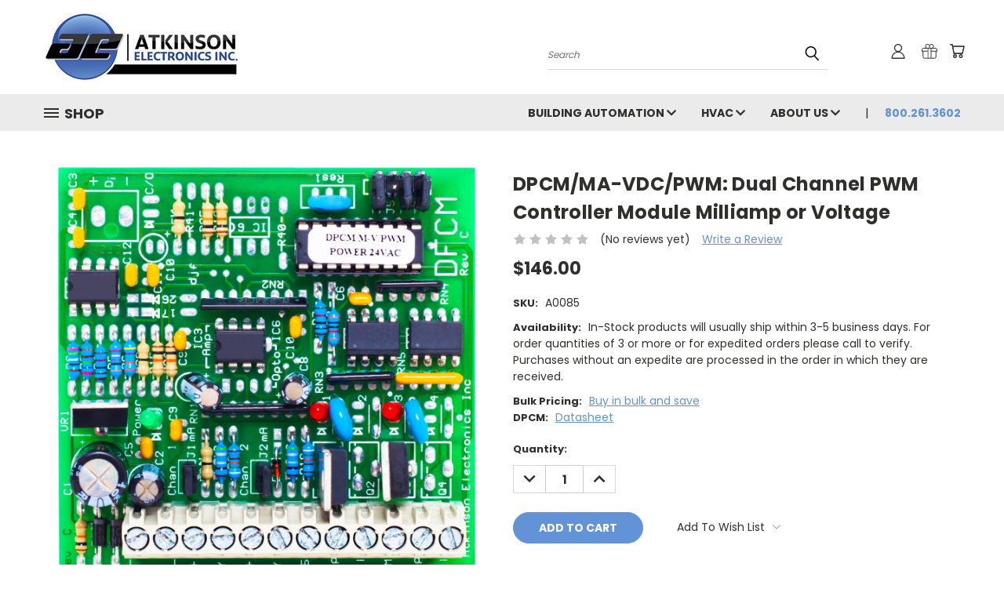

--- FILE ---
content_type: text/html; charset=utf-8
request_url: https://www.google.com/recaptcha/api2/anchor?ar=1&k=6LcjX0sbAAAAACp92-MNpx66FT4pbIWh-FTDmkkz&co=aHR0cHM6Ly9hdGtpbnNvbmVsZWN0cm9uaWNzLmNvbTo0NDM.&hl=en&v=PoyoqOPhxBO7pBk68S4YbpHZ&size=normal&anchor-ms=20000&execute-ms=30000&cb=s951iz4dwkn2
body_size: 49276
content:
<!DOCTYPE HTML><html dir="ltr" lang="en"><head><meta http-equiv="Content-Type" content="text/html; charset=UTF-8">
<meta http-equiv="X-UA-Compatible" content="IE=edge">
<title>reCAPTCHA</title>
<style type="text/css">
/* cyrillic-ext */
@font-face {
  font-family: 'Roboto';
  font-style: normal;
  font-weight: 400;
  font-stretch: 100%;
  src: url(//fonts.gstatic.com/s/roboto/v48/KFO7CnqEu92Fr1ME7kSn66aGLdTylUAMa3GUBHMdazTgWw.woff2) format('woff2');
  unicode-range: U+0460-052F, U+1C80-1C8A, U+20B4, U+2DE0-2DFF, U+A640-A69F, U+FE2E-FE2F;
}
/* cyrillic */
@font-face {
  font-family: 'Roboto';
  font-style: normal;
  font-weight: 400;
  font-stretch: 100%;
  src: url(//fonts.gstatic.com/s/roboto/v48/KFO7CnqEu92Fr1ME7kSn66aGLdTylUAMa3iUBHMdazTgWw.woff2) format('woff2');
  unicode-range: U+0301, U+0400-045F, U+0490-0491, U+04B0-04B1, U+2116;
}
/* greek-ext */
@font-face {
  font-family: 'Roboto';
  font-style: normal;
  font-weight: 400;
  font-stretch: 100%;
  src: url(//fonts.gstatic.com/s/roboto/v48/KFO7CnqEu92Fr1ME7kSn66aGLdTylUAMa3CUBHMdazTgWw.woff2) format('woff2');
  unicode-range: U+1F00-1FFF;
}
/* greek */
@font-face {
  font-family: 'Roboto';
  font-style: normal;
  font-weight: 400;
  font-stretch: 100%;
  src: url(//fonts.gstatic.com/s/roboto/v48/KFO7CnqEu92Fr1ME7kSn66aGLdTylUAMa3-UBHMdazTgWw.woff2) format('woff2');
  unicode-range: U+0370-0377, U+037A-037F, U+0384-038A, U+038C, U+038E-03A1, U+03A3-03FF;
}
/* math */
@font-face {
  font-family: 'Roboto';
  font-style: normal;
  font-weight: 400;
  font-stretch: 100%;
  src: url(//fonts.gstatic.com/s/roboto/v48/KFO7CnqEu92Fr1ME7kSn66aGLdTylUAMawCUBHMdazTgWw.woff2) format('woff2');
  unicode-range: U+0302-0303, U+0305, U+0307-0308, U+0310, U+0312, U+0315, U+031A, U+0326-0327, U+032C, U+032F-0330, U+0332-0333, U+0338, U+033A, U+0346, U+034D, U+0391-03A1, U+03A3-03A9, U+03B1-03C9, U+03D1, U+03D5-03D6, U+03F0-03F1, U+03F4-03F5, U+2016-2017, U+2034-2038, U+203C, U+2040, U+2043, U+2047, U+2050, U+2057, U+205F, U+2070-2071, U+2074-208E, U+2090-209C, U+20D0-20DC, U+20E1, U+20E5-20EF, U+2100-2112, U+2114-2115, U+2117-2121, U+2123-214F, U+2190, U+2192, U+2194-21AE, U+21B0-21E5, U+21F1-21F2, U+21F4-2211, U+2213-2214, U+2216-22FF, U+2308-230B, U+2310, U+2319, U+231C-2321, U+2336-237A, U+237C, U+2395, U+239B-23B7, U+23D0, U+23DC-23E1, U+2474-2475, U+25AF, U+25B3, U+25B7, U+25BD, U+25C1, U+25CA, U+25CC, U+25FB, U+266D-266F, U+27C0-27FF, U+2900-2AFF, U+2B0E-2B11, U+2B30-2B4C, U+2BFE, U+3030, U+FF5B, U+FF5D, U+1D400-1D7FF, U+1EE00-1EEFF;
}
/* symbols */
@font-face {
  font-family: 'Roboto';
  font-style: normal;
  font-weight: 400;
  font-stretch: 100%;
  src: url(//fonts.gstatic.com/s/roboto/v48/KFO7CnqEu92Fr1ME7kSn66aGLdTylUAMaxKUBHMdazTgWw.woff2) format('woff2');
  unicode-range: U+0001-000C, U+000E-001F, U+007F-009F, U+20DD-20E0, U+20E2-20E4, U+2150-218F, U+2190, U+2192, U+2194-2199, U+21AF, U+21E6-21F0, U+21F3, U+2218-2219, U+2299, U+22C4-22C6, U+2300-243F, U+2440-244A, U+2460-24FF, U+25A0-27BF, U+2800-28FF, U+2921-2922, U+2981, U+29BF, U+29EB, U+2B00-2BFF, U+4DC0-4DFF, U+FFF9-FFFB, U+10140-1018E, U+10190-1019C, U+101A0, U+101D0-101FD, U+102E0-102FB, U+10E60-10E7E, U+1D2C0-1D2D3, U+1D2E0-1D37F, U+1F000-1F0FF, U+1F100-1F1AD, U+1F1E6-1F1FF, U+1F30D-1F30F, U+1F315, U+1F31C, U+1F31E, U+1F320-1F32C, U+1F336, U+1F378, U+1F37D, U+1F382, U+1F393-1F39F, U+1F3A7-1F3A8, U+1F3AC-1F3AF, U+1F3C2, U+1F3C4-1F3C6, U+1F3CA-1F3CE, U+1F3D4-1F3E0, U+1F3ED, U+1F3F1-1F3F3, U+1F3F5-1F3F7, U+1F408, U+1F415, U+1F41F, U+1F426, U+1F43F, U+1F441-1F442, U+1F444, U+1F446-1F449, U+1F44C-1F44E, U+1F453, U+1F46A, U+1F47D, U+1F4A3, U+1F4B0, U+1F4B3, U+1F4B9, U+1F4BB, U+1F4BF, U+1F4C8-1F4CB, U+1F4D6, U+1F4DA, U+1F4DF, U+1F4E3-1F4E6, U+1F4EA-1F4ED, U+1F4F7, U+1F4F9-1F4FB, U+1F4FD-1F4FE, U+1F503, U+1F507-1F50B, U+1F50D, U+1F512-1F513, U+1F53E-1F54A, U+1F54F-1F5FA, U+1F610, U+1F650-1F67F, U+1F687, U+1F68D, U+1F691, U+1F694, U+1F698, U+1F6AD, U+1F6B2, U+1F6B9-1F6BA, U+1F6BC, U+1F6C6-1F6CF, U+1F6D3-1F6D7, U+1F6E0-1F6EA, U+1F6F0-1F6F3, U+1F6F7-1F6FC, U+1F700-1F7FF, U+1F800-1F80B, U+1F810-1F847, U+1F850-1F859, U+1F860-1F887, U+1F890-1F8AD, U+1F8B0-1F8BB, U+1F8C0-1F8C1, U+1F900-1F90B, U+1F93B, U+1F946, U+1F984, U+1F996, U+1F9E9, U+1FA00-1FA6F, U+1FA70-1FA7C, U+1FA80-1FA89, U+1FA8F-1FAC6, U+1FACE-1FADC, U+1FADF-1FAE9, U+1FAF0-1FAF8, U+1FB00-1FBFF;
}
/* vietnamese */
@font-face {
  font-family: 'Roboto';
  font-style: normal;
  font-weight: 400;
  font-stretch: 100%;
  src: url(//fonts.gstatic.com/s/roboto/v48/KFO7CnqEu92Fr1ME7kSn66aGLdTylUAMa3OUBHMdazTgWw.woff2) format('woff2');
  unicode-range: U+0102-0103, U+0110-0111, U+0128-0129, U+0168-0169, U+01A0-01A1, U+01AF-01B0, U+0300-0301, U+0303-0304, U+0308-0309, U+0323, U+0329, U+1EA0-1EF9, U+20AB;
}
/* latin-ext */
@font-face {
  font-family: 'Roboto';
  font-style: normal;
  font-weight: 400;
  font-stretch: 100%;
  src: url(//fonts.gstatic.com/s/roboto/v48/KFO7CnqEu92Fr1ME7kSn66aGLdTylUAMa3KUBHMdazTgWw.woff2) format('woff2');
  unicode-range: U+0100-02BA, U+02BD-02C5, U+02C7-02CC, U+02CE-02D7, U+02DD-02FF, U+0304, U+0308, U+0329, U+1D00-1DBF, U+1E00-1E9F, U+1EF2-1EFF, U+2020, U+20A0-20AB, U+20AD-20C0, U+2113, U+2C60-2C7F, U+A720-A7FF;
}
/* latin */
@font-face {
  font-family: 'Roboto';
  font-style: normal;
  font-weight: 400;
  font-stretch: 100%;
  src: url(//fonts.gstatic.com/s/roboto/v48/KFO7CnqEu92Fr1ME7kSn66aGLdTylUAMa3yUBHMdazQ.woff2) format('woff2');
  unicode-range: U+0000-00FF, U+0131, U+0152-0153, U+02BB-02BC, U+02C6, U+02DA, U+02DC, U+0304, U+0308, U+0329, U+2000-206F, U+20AC, U+2122, U+2191, U+2193, U+2212, U+2215, U+FEFF, U+FFFD;
}
/* cyrillic-ext */
@font-face {
  font-family: 'Roboto';
  font-style: normal;
  font-weight: 500;
  font-stretch: 100%;
  src: url(//fonts.gstatic.com/s/roboto/v48/KFO7CnqEu92Fr1ME7kSn66aGLdTylUAMa3GUBHMdazTgWw.woff2) format('woff2');
  unicode-range: U+0460-052F, U+1C80-1C8A, U+20B4, U+2DE0-2DFF, U+A640-A69F, U+FE2E-FE2F;
}
/* cyrillic */
@font-face {
  font-family: 'Roboto';
  font-style: normal;
  font-weight: 500;
  font-stretch: 100%;
  src: url(//fonts.gstatic.com/s/roboto/v48/KFO7CnqEu92Fr1ME7kSn66aGLdTylUAMa3iUBHMdazTgWw.woff2) format('woff2');
  unicode-range: U+0301, U+0400-045F, U+0490-0491, U+04B0-04B1, U+2116;
}
/* greek-ext */
@font-face {
  font-family: 'Roboto';
  font-style: normal;
  font-weight: 500;
  font-stretch: 100%;
  src: url(//fonts.gstatic.com/s/roboto/v48/KFO7CnqEu92Fr1ME7kSn66aGLdTylUAMa3CUBHMdazTgWw.woff2) format('woff2');
  unicode-range: U+1F00-1FFF;
}
/* greek */
@font-face {
  font-family: 'Roboto';
  font-style: normal;
  font-weight: 500;
  font-stretch: 100%;
  src: url(//fonts.gstatic.com/s/roboto/v48/KFO7CnqEu92Fr1ME7kSn66aGLdTylUAMa3-UBHMdazTgWw.woff2) format('woff2');
  unicode-range: U+0370-0377, U+037A-037F, U+0384-038A, U+038C, U+038E-03A1, U+03A3-03FF;
}
/* math */
@font-face {
  font-family: 'Roboto';
  font-style: normal;
  font-weight: 500;
  font-stretch: 100%;
  src: url(//fonts.gstatic.com/s/roboto/v48/KFO7CnqEu92Fr1ME7kSn66aGLdTylUAMawCUBHMdazTgWw.woff2) format('woff2');
  unicode-range: U+0302-0303, U+0305, U+0307-0308, U+0310, U+0312, U+0315, U+031A, U+0326-0327, U+032C, U+032F-0330, U+0332-0333, U+0338, U+033A, U+0346, U+034D, U+0391-03A1, U+03A3-03A9, U+03B1-03C9, U+03D1, U+03D5-03D6, U+03F0-03F1, U+03F4-03F5, U+2016-2017, U+2034-2038, U+203C, U+2040, U+2043, U+2047, U+2050, U+2057, U+205F, U+2070-2071, U+2074-208E, U+2090-209C, U+20D0-20DC, U+20E1, U+20E5-20EF, U+2100-2112, U+2114-2115, U+2117-2121, U+2123-214F, U+2190, U+2192, U+2194-21AE, U+21B0-21E5, U+21F1-21F2, U+21F4-2211, U+2213-2214, U+2216-22FF, U+2308-230B, U+2310, U+2319, U+231C-2321, U+2336-237A, U+237C, U+2395, U+239B-23B7, U+23D0, U+23DC-23E1, U+2474-2475, U+25AF, U+25B3, U+25B7, U+25BD, U+25C1, U+25CA, U+25CC, U+25FB, U+266D-266F, U+27C0-27FF, U+2900-2AFF, U+2B0E-2B11, U+2B30-2B4C, U+2BFE, U+3030, U+FF5B, U+FF5D, U+1D400-1D7FF, U+1EE00-1EEFF;
}
/* symbols */
@font-face {
  font-family: 'Roboto';
  font-style: normal;
  font-weight: 500;
  font-stretch: 100%;
  src: url(//fonts.gstatic.com/s/roboto/v48/KFO7CnqEu92Fr1ME7kSn66aGLdTylUAMaxKUBHMdazTgWw.woff2) format('woff2');
  unicode-range: U+0001-000C, U+000E-001F, U+007F-009F, U+20DD-20E0, U+20E2-20E4, U+2150-218F, U+2190, U+2192, U+2194-2199, U+21AF, U+21E6-21F0, U+21F3, U+2218-2219, U+2299, U+22C4-22C6, U+2300-243F, U+2440-244A, U+2460-24FF, U+25A0-27BF, U+2800-28FF, U+2921-2922, U+2981, U+29BF, U+29EB, U+2B00-2BFF, U+4DC0-4DFF, U+FFF9-FFFB, U+10140-1018E, U+10190-1019C, U+101A0, U+101D0-101FD, U+102E0-102FB, U+10E60-10E7E, U+1D2C0-1D2D3, U+1D2E0-1D37F, U+1F000-1F0FF, U+1F100-1F1AD, U+1F1E6-1F1FF, U+1F30D-1F30F, U+1F315, U+1F31C, U+1F31E, U+1F320-1F32C, U+1F336, U+1F378, U+1F37D, U+1F382, U+1F393-1F39F, U+1F3A7-1F3A8, U+1F3AC-1F3AF, U+1F3C2, U+1F3C4-1F3C6, U+1F3CA-1F3CE, U+1F3D4-1F3E0, U+1F3ED, U+1F3F1-1F3F3, U+1F3F5-1F3F7, U+1F408, U+1F415, U+1F41F, U+1F426, U+1F43F, U+1F441-1F442, U+1F444, U+1F446-1F449, U+1F44C-1F44E, U+1F453, U+1F46A, U+1F47D, U+1F4A3, U+1F4B0, U+1F4B3, U+1F4B9, U+1F4BB, U+1F4BF, U+1F4C8-1F4CB, U+1F4D6, U+1F4DA, U+1F4DF, U+1F4E3-1F4E6, U+1F4EA-1F4ED, U+1F4F7, U+1F4F9-1F4FB, U+1F4FD-1F4FE, U+1F503, U+1F507-1F50B, U+1F50D, U+1F512-1F513, U+1F53E-1F54A, U+1F54F-1F5FA, U+1F610, U+1F650-1F67F, U+1F687, U+1F68D, U+1F691, U+1F694, U+1F698, U+1F6AD, U+1F6B2, U+1F6B9-1F6BA, U+1F6BC, U+1F6C6-1F6CF, U+1F6D3-1F6D7, U+1F6E0-1F6EA, U+1F6F0-1F6F3, U+1F6F7-1F6FC, U+1F700-1F7FF, U+1F800-1F80B, U+1F810-1F847, U+1F850-1F859, U+1F860-1F887, U+1F890-1F8AD, U+1F8B0-1F8BB, U+1F8C0-1F8C1, U+1F900-1F90B, U+1F93B, U+1F946, U+1F984, U+1F996, U+1F9E9, U+1FA00-1FA6F, U+1FA70-1FA7C, U+1FA80-1FA89, U+1FA8F-1FAC6, U+1FACE-1FADC, U+1FADF-1FAE9, U+1FAF0-1FAF8, U+1FB00-1FBFF;
}
/* vietnamese */
@font-face {
  font-family: 'Roboto';
  font-style: normal;
  font-weight: 500;
  font-stretch: 100%;
  src: url(//fonts.gstatic.com/s/roboto/v48/KFO7CnqEu92Fr1ME7kSn66aGLdTylUAMa3OUBHMdazTgWw.woff2) format('woff2');
  unicode-range: U+0102-0103, U+0110-0111, U+0128-0129, U+0168-0169, U+01A0-01A1, U+01AF-01B0, U+0300-0301, U+0303-0304, U+0308-0309, U+0323, U+0329, U+1EA0-1EF9, U+20AB;
}
/* latin-ext */
@font-face {
  font-family: 'Roboto';
  font-style: normal;
  font-weight: 500;
  font-stretch: 100%;
  src: url(//fonts.gstatic.com/s/roboto/v48/KFO7CnqEu92Fr1ME7kSn66aGLdTylUAMa3KUBHMdazTgWw.woff2) format('woff2');
  unicode-range: U+0100-02BA, U+02BD-02C5, U+02C7-02CC, U+02CE-02D7, U+02DD-02FF, U+0304, U+0308, U+0329, U+1D00-1DBF, U+1E00-1E9F, U+1EF2-1EFF, U+2020, U+20A0-20AB, U+20AD-20C0, U+2113, U+2C60-2C7F, U+A720-A7FF;
}
/* latin */
@font-face {
  font-family: 'Roboto';
  font-style: normal;
  font-weight: 500;
  font-stretch: 100%;
  src: url(//fonts.gstatic.com/s/roboto/v48/KFO7CnqEu92Fr1ME7kSn66aGLdTylUAMa3yUBHMdazQ.woff2) format('woff2');
  unicode-range: U+0000-00FF, U+0131, U+0152-0153, U+02BB-02BC, U+02C6, U+02DA, U+02DC, U+0304, U+0308, U+0329, U+2000-206F, U+20AC, U+2122, U+2191, U+2193, U+2212, U+2215, U+FEFF, U+FFFD;
}
/* cyrillic-ext */
@font-face {
  font-family: 'Roboto';
  font-style: normal;
  font-weight: 900;
  font-stretch: 100%;
  src: url(//fonts.gstatic.com/s/roboto/v48/KFO7CnqEu92Fr1ME7kSn66aGLdTylUAMa3GUBHMdazTgWw.woff2) format('woff2');
  unicode-range: U+0460-052F, U+1C80-1C8A, U+20B4, U+2DE0-2DFF, U+A640-A69F, U+FE2E-FE2F;
}
/* cyrillic */
@font-face {
  font-family: 'Roboto';
  font-style: normal;
  font-weight: 900;
  font-stretch: 100%;
  src: url(//fonts.gstatic.com/s/roboto/v48/KFO7CnqEu92Fr1ME7kSn66aGLdTylUAMa3iUBHMdazTgWw.woff2) format('woff2');
  unicode-range: U+0301, U+0400-045F, U+0490-0491, U+04B0-04B1, U+2116;
}
/* greek-ext */
@font-face {
  font-family: 'Roboto';
  font-style: normal;
  font-weight: 900;
  font-stretch: 100%;
  src: url(//fonts.gstatic.com/s/roboto/v48/KFO7CnqEu92Fr1ME7kSn66aGLdTylUAMa3CUBHMdazTgWw.woff2) format('woff2');
  unicode-range: U+1F00-1FFF;
}
/* greek */
@font-face {
  font-family: 'Roboto';
  font-style: normal;
  font-weight: 900;
  font-stretch: 100%;
  src: url(//fonts.gstatic.com/s/roboto/v48/KFO7CnqEu92Fr1ME7kSn66aGLdTylUAMa3-UBHMdazTgWw.woff2) format('woff2');
  unicode-range: U+0370-0377, U+037A-037F, U+0384-038A, U+038C, U+038E-03A1, U+03A3-03FF;
}
/* math */
@font-face {
  font-family: 'Roboto';
  font-style: normal;
  font-weight: 900;
  font-stretch: 100%;
  src: url(//fonts.gstatic.com/s/roboto/v48/KFO7CnqEu92Fr1ME7kSn66aGLdTylUAMawCUBHMdazTgWw.woff2) format('woff2');
  unicode-range: U+0302-0303, U+0305, U+0307-0308, U+0310, U+0312, U+0315, U+031A, U+0326-0327, U+032C, U+032F-0330, U+0332-0333, U+0338, U+033A, U+0346, U+034D, U+0391-03A1, U+03A3-03A9, U+03B1-03C9, U+03D1, U+03D5-03D6, U+03F0-03F1, U+03F4-03F5, U+2016-2017, U+2034-2038, U+203C, U+2040, U+2043, U+2047, U+2050, U+2057, U+205F, U+2070-2071, U+2074-208E, U+2090-209C, U+20D0-20DC, U+20E1, U+20E5-20EF, U+2100-2112, U+2114-2115, U+2117-2121, U+2123-214F, U+2190, U+2192, U+2194-21AE, U+21B0-21E5, U+21F1-21F2, U+21F4-2211, U+2213-2214, U+2216-22FF, U+2308-230B, U+2310, U+2319, U+231C-2321, U+2336-237A, U+237C, U+2395, U+239B-23B7, U+23D0, U+23DC-23E1, U+2474-2475, U+25AF, U+25B3, U+25B7, U+25BD, U+25C1, U+25CA, U+25CC, U+25FB, U+266D-266F, U+27C0-27FF, U+2900-2AFF, U+2B0E-2B11, U+2B30-2B4C, U+2BFE, U+3030, U+FF5B, U+FF5D, U+1D400-1D7FF, U+1EE00-1EEFF;
}
/* symbols */
@font-face {
  font-family: 'Roboto';
  font-style: normal;
  font-weight: 900;
  font-stretch: 100%;
  src: url(//fonts.gstatic.com/s/roboto/v48/KFO7CnqEu92Fr1ME7kSn66aGLdTylUAMaxKUBHMdazTgWw.woff2) format('woff2');
  unicode-range: U+0001-000C, U+000E-001F, U+007F-009F, U+20DD-20E0, U+20E2-20E4, U+2150-218F, U+2190, U+2192, U+2194-2199, U+21AF, U+21E6-21F0, U+21F3, U+2218-2219, U+2299, U+22C4-22C6, U+2300-243F, U+2440-244A, U+2460-24FF, U+25A0-27BF, U+2800-28FF, U+2921-2922, U+2981, U+29BF, U+29EB, U+2B00-2BFF, U+4DC0-4DFF, U+FFF9-FFFB, U+10140-1018E, U+10190-1019C, U+101A0, U+101D0-101FD, U+102E0-102FB, U+10E60-10E7E, U+1D2C0-1D2D3, U+1D2E0-1D37F, U+1F000-1F0FF, U+1F100-1F1AD, U+1F1E6-1F1FF, U+1F30D-1F30F, U+1F315, U+1F31C, U+1F31E, U+1F320-1F32C, U+1F336, U+1F378, U+1F37D, U+1F382, U+1F393-1F39F, U+1F3A7-1F3A8, U+1F3AC-1F3AF, U+1F3C2, U+1F3C4-1F3C6, U+1F3CA-1F3CE, U+1F3D4-1F3E0, U+1F3ED, U+1F3F1-1F3F3, U+1F3F5-1F3F7, U+1F408, U+1F415, U+1F41F, U+1F426, U+1F43F, U+1F441-1F442, U+1F444, U+1F446-1F449, U+1F44C-1F44E, U+1F453, U+1F46A, U+1F47D, U+1F4A3, U+1F4B0, U+1F4B3, U+1F4B9, U+1F4BB, U+1F4BF, U+1F4C8-1F4CB, U+1F4D6, U+1F4DA, U+1F4DF, U+1F4E3-1F4E6, U+1F4EA-1F4ED, U+1F4F7, U+1F4F9-1F4FB, U+1F4FD-1F4FE, U+1F503, U+1F507-1F50B, U+1F50D, U+1F512-1F513, U+1F53E-1F54A, U+1F54F-1F5FA, U+1F610, U+1F650-1F67F, U+1F687, U+1F68D, U+1F691, U+1F694, U+1F698, U+1F6AD, U+1F6B2, U+1F6B9-1F6BA, U+1F6BC, U+1F6C6-1F6CF, U+1F6D3-1F6D7, U+1F6E0-1F6EA, U+1F6F0-1F6F3, U+1F6F7-1F6FC, U+1F700-1F7FF, U+1F800-1F80B, U+1F810-1F847, U+1F850-1F859, U+1F860-1F887, U+1F890-1F8AD, U+1F8B0-1F8BB, U+1F8C0-1F8C1, U+1F900-1F90B, U+1F93B, U+1F946, U+1F984, U+1F996, U+1F9E9, U+1FA00-1FA6F, U+1FA70-1FA7C, U+1FA80-1FA89, U+1FA8F-1FAC6, U+1FACE-1FADC, U+1FADF-1FAE9, U+1FAF0-1FAF8, U+1FB00-1FBFF;
}
/* vietnamese */
@font-face {
  font-family: 'Roboto';
  font-style: normal;
  font-weight: 900;
  font-stretch: 100%;
  src: url(//fonts.gstatic.com/s/roboto/v48/KFO7CnqEu92Fr1ME7kSn66aGLdTylUAMa3OUBHMdazTgWw.woff2) format('woff2');
  unicode-range: U+0102-0103, U+0110-0111, U+0128-0129, U+0168-0169, U+01A0-01A1, U+01AF-01B0, U+0300-0301, U+0303-0304, U+0308-0309, U+0323, U+0329, U+1EA0-1EF9, U+20AB;
}
/* latin-ext */
@font-face {
  font-family: 'Roboto';
  font-style: normal;
  font-weight: 900;
  font-stretch: 100%;
  src: url(//fonts.gstatic.com/s/roboto/v48/KFO7CnqEu92Fr1ME7kSn66aGLdTylUAMa3KUBHMdazTgWw.woff2) format('woff2');
  unicode-range: U+0100-02BA, U+02BD-02C5, U+02C7-02CC, U+02CE-02D7, U+02DD-02FF, U+0304, U+0308, U+0329, U+1D00-1DBF, U+1E00-1E9F, U+1EF2-1EFF, U+2020, U+20A0-20AB, U+20AD-20C0, U+2113, U+2C60-2C7F, U+A720-A7FF;
}
/* latin */
@font-face {
  font-family: 'Roboto';
  font-style: normal;
  font-weight: 900;
  font-stretch: 100%;
  src: url(//fonts.gstatic.com/s/roboto/v48/KFO7CnqEu92Fr1ME7kSn66aGLdTylUAMa3yUBHMdazQ.woff2) format('woff2');
  unicode-range: U+0000-00FF, U+0131, U+0152-0153, U+02BB-02BC, U+02C6, U+02DA, U+02DC, U+0304, U+0308, U+0329, U+2000-206F, U+20AC, U+2122, U+2191, U+2193, U+2212, U+2215, U+FEFF, U+FFFD;
}

</style>
<link rel="stylesheet" type="text/css" href="https://www.gstatic.com/recaptcha/releases/PoyoqOPhxBO7pBk68S4YbpHZ/styles__ltr.css">
<script nonce="Kg9dKatuM57SJH22AuBaZg" type="text/javascript">window['__recaptcha_api'] = 'https://www.google.com/recaptcha/api2/';</script>
<script type="text/javascript" src="https://www.gstatic.com/recaptcha/releases/PoyoqOPhxBO7pBk68S4YbpHZ/recaptcha__en.js" nonce="Kg9dKatuM57SJH22AuBaZg">
      
    </script></head>
<body><div id="rc-anchor-alert" class="rc-anchor-alert"></div>
<input type="hidden" id="recaptcha-token" value="[base64]">
<script type="text/javascript" nonce="Kg9dKatuM57SJH22AuBaZg">
      recaptcha.anchor.Main.init("[\x22ainput\x22,[\x22bgdata\x22,\x22\x22,\[base64]/[base64]/[base64]/[base64]/[base64]/UltsKytdPUU6KEU8MjA0OD9SW2wrK109RT4+NnwxOTI6KChFJjY0NTEyKT09NTUyOTYmJk0rMTxjLmxlbmd0aCYmKGMuY2hhckNvZGVBdChNKzEpJjY0NTEyKT09NTYzMjA/[base64]/[base64]/[base64]/[base64]/[base64]/[base64]/[base64]\x22,\[base64]\x22,\x22wrVvei0ow4wuw4zDgcOIC8Obw63CphDDg2YiWlHDocKUNDtPw5XCrTfCq8KlwoQBRDHDmMO8C3PCr8O1JF4/[base64]/wpRmw43DsTLDohYVB8OEAMOKTylewp0aaMKjOMO5eQ9lFn7DkhPDlkTCkhHDo8OsZsOWwo3DqjFswpMtZcKyEQfCmcOkw4RQbUVxw7I8w7xcYMO/wosIIlDDrSQ2wo9/wrQ0dEspw6nDusOmR3/CjQ3CusKCSsKVC8KFNSJ7fsKfw4zCocKnwrVCW8KQw41PEjk5fDvDm8K1wrh7wqEFMsKuw6QXI1lUBi3DuRlOwo7CgMKRw77Cv3lRw44ucBjCnMKrO1dLwp/CssKOZzZRPm/[base64]/w4fDhXxHKwLCvBtodsO5L8Olw5nDmsOPwo3CpCjCtWrDmnFKw5nCpg3CrsOswo3DoC/Dq8K1wpZiw6d/w4AQw7Q6ESXCrBfDmVMjw5HCjgpCC8O9wqsgwp5AGMKbw6zCq8OIPsK9wr7Dkg3Cmh3CpjbDlsKyBGILwo9KakMowr/[base64]/DnW1Aw58IJyJtMFVUwogOVnEDOWwlLUrCkSBAwqbDggbCnMKYw4DCiW1jDmUdwqPDpyXCvsOzw4Rrw4Rvw4PDjcKEw4ApfQPCmcKzwokAwqRfwozCi8K0w6/DqEEQfRRhw7J/CXs3Z2nDusKGwoNAfThjVXENwpvCjFDDq2rDsiHCpgrDr8K6Szc9w7LDkjVsw4nDhMOtJA3DqcOxbsK/wqBhbsKjw6lKME/DqX/Cl0rDvHJvwoUuw5INZ8KDw59KwqhRJDBjw6vCmS3DjVo+w4pfVg/DisK5XCQbwq0AVcOIZMOBwoLDtcKbWENgwrgpwq0gV8KZw48yP8KGw4RJYcKiwpNBfsOTwoMgDsKzNsOdQMKNE8OXM8OCYzfCtsKcwr9XwqLCvmbDl1PCkMKxw5IOXURyNUnDgsKXwpvDjiLDlcKbTMOBQnYsH8OZwpZwFMKkwps4SsKowoJ/UMKCMsOSw5BWOMOTLMK3wo7DmFovw50sdz/CpXzClcKYw6/ClmYaCmjDv8O/[base64]/[base64]/K8KQwr7CoQwBw6/CgMKLPsKVw4ddKsOWdSJ+JWFxw7VEwpJUHsOlAWXDmSkjEcOPwprDvMKmw6QsIQXDhsO/[base64]/CscOQwoLCoMO0KxLCsWHCvj88cG7CosO0w7Ufw79Bwrd7woxfbhTCqFXDjcO4d8KPJcKuSXp6wpLCoC0aw7DCl3XCucOafsOoeQ/[base64]/eWA/QDhgwph9P8OGwpvDqsO0w6dsfsKJw68he8OJwqU2d8O8HmnChcKpex/CusOsBGwkD8KawqBkbyVML3LCisObbEAWDiHCnEMUw53CsC17w7DCnwDDo39Ew5jCnMO6JQPClcOvQMK8w4JKSMOhwr93w6hAw4fCiMOCwowvZhXDvMObBGgTwqTCsRFzGsONFB7Dmk8iPnXDtMKYbVXChMOew6Z/woHCuMOGDMOHYi3DssOlDlltMHElf8OzYSA3w4IjNsO4w4XDlF1YDTHClg/[base64]/DncOuwrAWw7V1QsOvwopSwqXCoCBuJ8O7w5bCjS5mwr/CqsOLOC4Zw6ZiwoPDpsK3w4spI8KhwpInwqbCq8O6PMKcIcOdw7s/IgLCicOYw5V4Ix3DnUXCqzgMw6bCrFMUwq3CgcOsKcKlFTsCwqLDsMO0OWTDocKiA0jDjFbDtjHDqSAzAsORHMK/R8Obw484w4YQwrrDisKWwq/CsS/[base64]/Cq1rDrcONw5EJYiQowqMaw6jCqcKccMKDwqbDjsKSw78kw5jCqMOGwpUuMsK/[base64]/[base64]/w4U1w7ceLsKsw43CvsOWwo7CssOAwqkyLsOlMzfDgyp5w6I3w6RIWcKhKiUkOQvCsMKRbABKGGZ+wrEawoHCpTvCrHNhwqI1DsORQ8K2wp5OVsOFE2cawrbCucKtacO9wqbDpWF4Q8KJw6zCt8O3XyvDmsO/XsOdw6DCjMK3OsOBdcOdwpzDoXQBw4hDwprDnH0DcsKQUw5Iwq/[base64]/[base64]/wqFJBkJlw6ACL8KPwr9cVVnDjTlQc0bCgMKcw5nDqMOWw6ddGU3Cni/CtXnDuMOTNCLDhQrDpMK8wpF4wrjCjsKNesKZwqcRIxB2wqPCisKGZjZJIcOXQcO1eEfDiMOQw4V9CcO/FigLw7fCosOBYsOiw4HClWHCokQkZj4lcnLDqMKZwq/CkBsaM8OlOcKNw6bDgsOTcMKrw74ce8OWwoo1wpxAwrTCrMK7E8K0wpfDhcKqHcOEw4nDnsO9w5jDrRHCqwtqw69gHcKZwr3CvMKcecO6w6HDh8OhKz4zw6/CtsOxC8KtcsKkwpoSDcOFFsKJwpNiTcKARhJgwoTChsOrEis2L8KgwpbDnigUCgHCmMOERMOXBihRfnTDocO0HDFePUg1JcOgbgLChsK/cMK9AsKAwqfCrMOlKA/ChmMxw7fDhsO6w6zChcOJRQXDrgTDkMOfw4E6bQfCqsO/w7XChcK5I8KPw5V9JHTCsXZiDxXDgcOjEQfDhUPDkgFSwo1yXCDCk1clw4LDswgwwo/Co8O6w5/CqAfDnsKUwpRpwpnDlcOYw609w5MQwqbDmxLCkcOqP1FJT8KEDgYqFMOMwoTCncOUw47DmMK/w4LChcKnVm7DpMKawrTDu8OzDxMtw5h+FwZCCMOGM8OfZMKkwr1Pw5hTGhZQw7DDh1J3wrosw7PCkjAwwr3Cp8OGwq/CiwtBTAJ9Vy7Cj8OXBwccwp5RXcOTwppYWMOUCsKjw6/[base64]/w6jClsOKw5IGw71QcsOswq7DkAPDk14Pw6NxwplPwrrDpXQOE1F4wo5Gw53CncKkaFQMdMO2w7sWMUJ/wpNTw7UPIVcVwpjCik/DrFU2ZMOVci3DpcKmFmpXbV7Di8OWwo3CqyYyY8O1w7zChh9eMlbDulXCmloNwqpEK8Kyw7zCg8KtJy9Ww4LCqz/ChRxiwrImw53Ct38pTANYwpLCgsKsEsKuJxXCo1bDmMKMwozDlkMYesKYZS/CkT7CrMKuwpZaRhnCi8K1VUU+OQLDvcOqwqJ1wpHDqsO7w7DDrsOUwq/CtXDCk2kvXFxDwqzDuMOdGxfCnMOhwqFYw4TDnMOVwrXDkcO0w5TCgsK0wrLCtcKFS8OaMsKMw4/CmV8hwq3CgRE7IsOgPgI7CMKkw4FJwqRJw6TDusOxH29Uwpc2SMO5wrxGw7rChWXCrXbCqWMYw5bDm1lrw6dxHWXCmH/DmsOVN8OrexAeJMKiIcOWaUXDhRHCpcKSczbDtMOIwoTCoH4CRsORdcKzw70tZMKIw7LCqhA6w4bCs8OoBRbCqDzCusKXw4vDtgzDpm4kXcKyaX3Di2LCkMKJw6tbXMKXXi02XcO6w4zCmSLCpMKDBsOAwrXDoMKBwoc8Vz/Cs1rDkiMRw7l+wrDDk8O+w5LCu8Kow4/DqQd+H8KneFUJZUTDuHwhwpvDugjCqXDChcOiwoBaw5ggEMK4ZsOKbsKJw5tGQBjDtsKAw6sOG8O1exHDqcKFwqzDvsK1TirCs2ddUMOhwrrCgkHCji/CoRHCjMOePsK7w7IlBMOwWlMcDsOVwqjDksK4wrM1ZWfDvsKxw4PCm03CkgXDintnIsOydMKFwobCqMKMw4PDkzHDicOATcKeLxjDs8Oewr1/[base64]/[base64]/Cs8K/w5TCl8OGw4nCm8O5wrXDrAxydlcRc8KIwrw/SVbCrxXDjiLDgMKfPMKAw40ReMKjLsOZTsKcQGVwb8O0UFJOHTHCtwXDmhdFLcOZw6rDlsOtw7A0THTDrGphwovDvxLCgwNqwqDDgsKCTDvDn33Cn8O9K3TDi3DCsMO3I8OtWsK9w7XDocODwo1sw5fDtMOLYh/CpjbChUzCu3ZNw7XDsnUNQFIIWcOOZcKXw7bDvMKDP8ObwpEWCcOzwrHDhcOWwpfDncKjwoHCrTHChB/CpUl4G03DnzvCkSPCocO6NMKLfEp9clrCssOtGVTDgMObw7nDlcObAw01wr/Dkz/DrMK+w4BWw5QvK8OPO8K5d8KFHTDDgGHChMO3NmZPw7FrwodywpvCoHtkelUfMMOpw4lpIDbDksK8dcOlAcKNw5Zpw5XDnhXCgW/Cty3DssKbA8K9WlZHSW9MXcKbS8ObH8OMZGEXw5HDtWjDmcKKTMKNwrfCkMOFwo9IdcKKwrjCpHfCisKIwrjCsghQwrBew7bCg8Kew7DCkD3DqCI8wrnCicOaw4EewrXDsjEcwpDChHUDGsOkPMOlw69Iw6ssw7LCsMOMEiVqw7UVw53CjXnDgn/[base64]/DqhclwqPCrCRAwp/CsGs7woYOw7lpw584wpDCnMOFLsOYwpt4d1B4wpDDmWzDscOqEEVBwo7DpDUyAMKNCgknBjZEMcObwprDjMKIOcKswoPDnlvDqy7CpQ4Dw7HCqz7DoTTDp8KAYm54wonDhwnCin/CjMKXXgI5U8Kdw4l9JT3DqcKow7LCpcKaasOYwpkpRi5jVg7Ch3/Ch8OeAcK5SU7CimhJXsKPwr15w4hCw7nCnMOlwrvDncKUC8OVOUjDhMOFwpPCvW9nwqkWFcOzwqV0VsO1bGPDvA/ClBArNcK8T1DDrMKbwqTCgRrConnDvsO/HHZ7wr/CthnCr1/CggVwJMKqR8O3J1nDscKNwq3DoMKEWg/CnjdqBsOKJcOqwotgw6vCoMOcNMKlw5zCkCPCpA7ClGg/bMKLfRYCw5DCtjlOfsOYwrnCunzDsH4/[base64]/[base64]/w7vCmHg7wqHDl8OvwrnCucK+wo3CosKTNMKmwqRZwro5wqIPw7vCn2sSw5DDvlnDuELDv0hyMMKCw4tjw4UDEsKdwovDhMKCdxHCmicIW1vCrcKfEsKcwpvDsT7CkXFQWcKSw61/w5J+Lm4Tw5LDg8KMQ8OAS8KXwqRZwqrCo0PDicKnAQzDu1/CmcO2wqBxJjnDnE4dwqcPw7RtDUPDqsK3w7lgMVPClcKhTjPCgkIVwo3CgzLCthLDpy8lwobDlxPDoV9fBWhmw7rCqTvChMKxSBFkRsKbBhzCicOHw6/DtRTDh8O1VTJtwrFTwpUNDgrCvHPCjsOpw74VwrXCqC/CjltKwrHDvlpmUDdjwpwjwpvDv8Obw6cDw7F5S8OOX0QeIixfXnnCqMK3w6ERwpEzw7PDmMOpE8KbcMKPIDvCrW3DtMOPZBwCHGJJw7xpPHjDmcKQa8OswqvDu3DDjsKNwrfDs8KlwqrDmRjCncKSfFrDqMK5woTDk8Ojw7zDgcOfZRHCumHDlMKVw6rCkcOZSsK/w7TDqWI6GR8UesOpc2VQOMOaPMObJWt1wrzCrcOcSsKtVEoywr7Du1cCwqE3BMK+wq7DtWgyw6sfU8K2w5nDvMKfw7DDl8K7UcKjbT8XFznDlMKow4EIwqwwRl0Uw4zDklLDpMKqw5/CksOiworCvcOowq5TX8KjQ1zDqkbDncKEwqRwNMO8BnbCrnTDgsONw5fDvMK7cQHClMK3OSvCjVopeMKWwqXDoMKPw5AVIkNQdm/[base64]/CvXZrOcO4GMKfQWPCgUYCPW3DhgvDuMKswoM3N8KAWsKJwpxiQsK0C8Knw4PCsWTCk8OVw4YzRMOFaDkYCMOAw4vCncOFw7/Cs1xyw6RJwp7CnWJda3ZVwpTDgQTDnAwVLj9ZFlN+wqXDi1xBJzR4TsK2w54Ow6rCpsOUY8OEw6J1fsOpTcKGSG8tw5/DpSXCqcKnwoDCvV/[base64]/McKwwovClcKBwrDCmhfCm0Y8YR4EGC0Sw7XDoCBNCALCvW1jwq3CkcO6w4BBO8OawrrDim4UBsKOPjLCt3vCgGA8wpnCnMK4BRVJw7fDqD3Co8OjZ8KSw5pLwqgTw4kaW8OUNcKZw7nDg8K6Lyh2w7bDg8K/[base64]/CmcOQw6jCjyLCkCjCvGnCl0LCuRk7d8O5A1ViOMKDwobDpXciw4vChiPDssKVBsK0NH3DucK3w7/CtwnDojQHwo/Cvi0PU0lvwrwNAsKuKMKpw7vDhz/CiGvCu8OORcK/FB1hTwcOw5fDosKBwrLCgk1YXgXDnRkqIsOfdwNbRx/[base64]/CkW3Ds1fCphDCpkgtw5LDkMKsAMOHw5tFaEQWwpPDk8KncGnCpjMWwrNYwrRkDMKTJ24+fsOpPz7DpjJDwpw1w4nDuMKue8K3AsOawpwqw4XCosKrPMKjVsKBEMK/b1R5wrnDvsKFdjXChRrDisK/dWY1Xm0SLivCosOfZcKYwp1JTcKgw5BOCE/ChQPCskjCrVXCn8OVCzDDksOGEcKBw5o4b8KYJx/ClMKCNT0XfsK/Nwwyw4gsfsK/YjfDtsKtwrDChD94W8Kdfwg+wqw3w7nClsOEKMO3UMOzw4RawonCisK1w5vDpy4LJMKrwq9IwrrCt1Qiw4jCiA/CvMOew50KwqvDtlTDqGB4woUpdMKrwq3DklHDmMK6w6rDrMOZw7AwFMOAwpQcJMK7UsKwaMKhwovDjgEgw4RtYEwLCHk4UhPDhsK+KR3Ds8O1YsOMw4HCgB3CisKycBIUGMOmRBgUTcOEEm/[base64]/Cn1xvwq/DgW4nw5nDnnswKcKSZMKlOMOHw4hVw7nCoMOsPGPDjy/DuBjCqmjDn2jDm2DCnSnCvMK4EMKVZsK3HsKaUnnClWVlwo3CnGwgPmg3FSjDo0jCqRnCkMKxS3ltwqIuwq9Tw4TCvMOQe1kdw6zCgMOlwo/[base64]/wp/Cjwt7wrrCvRrDlMOcwpzDrsOJw4zCm8K+wqdMTsKDAifCkMOgMMKbW8KcwpYpw4/Cg3ABwo7DrVhsw4zDlishIwLDshTCpcKTw6bCtsOFw5dITyRYw47CvMOiRcKVw4VMw6fCs8Ouw5rDhcKtL8Knw5zCv28Yw70/dgw5w5UMWsOlXj1gw7I2wqHCg0g8w7jCtMKZGDd8dAvDiw7CjMOSw5HCtMKIwrtJCGhnwqbDhQ/CsMKlWH1kwqvCisKXw7o3dXwzw7/DoXbCr8KTw5cNZMK3XsKuwqLDtXjDkMOswoAawrERB8K0w6QiVMKxw7nCr8KiwqvCmm7DhsOYwqZuwrFWwqNpdMOPw7p2wrTCsjJQGgTDkMONw4cuTRUGw4HDuEPDh8KEw6cSwqPDsAvDq1x7cRTChHXDnHE4Al/DkyjCtcKMwobCm8K4w7wJR8O8YMOhw4vDiynCkE/CpknDgRvDl1jCtcOow6V4wox3w6x/[base64]/CikUwwolWwrs+b2xEwqZdwrk9wq/[base64]/Cg8KfOcO6KcOAw58Mw5TDiz08bsOMw6kLwqVHwpFDw7Jhw7NVwp/DhMKvf1zDj1RYaX/ClBXCvh83fQ4BwpIhw4LDiMOdwq4OEMK3Kmt8PsOUNMKYUMKswqpZwpFbYcO8Bl9Nw4DCisObwrHDgCtydUvClxBbAMKDZEfCmljDv1zCl8Kod8OkwonCm8OZd8K4agDCpsKRwrt3w4ApZsOnwq/CtzXCu8KFcwxfwqw1wq/CjT7DjzrCtR8+wr1WHzXCusObwpbDgcK8bMOwwpbCliXDqjxfJyLCmQ17c0kjwr3Cg8O+NMKhw6kCw7PCmWLCqcOfOVvCtcOGw5DCpG0Bw61pwqfClmzDiMOpwowJwrEiEV7DoyjCjcKSw5o/w5nCvMKcwqHCicKeDi0QwqPDrBZHJW/[base64]/[base64]/[base64]/am1ILGAtDCsRw6HDmwtURMOsw7PDt8Omw47CtcOWQ8KmwqPDkcOtw4LDnT9nM8OTXwTDh8O/w60Rw4TDmMOLIsKaTQXDnSnCtnpqwqfCq8KSw79tF0c8McKYOQ/DqsOGw77CpWEtfMKVfRzCjC5gwqXCkcOHMiDDqy1Aw7bCsljDhyJofkTCoh5wOzsSbsKvw7PDux/[base64]/DgcKzwrxYwq3DicK8TmrDnMK4akPDpEg/woElRcKoXWpMw6cGwr1ewq3DrxPCoxNYw47DisKew7RgdsOowpLDuMKYwpTDn3PDvCVxfT/Co8KiRBo1wrZ5wokHw4PDngdAHcKRY1IkSnfCjsKKwrbDkUtAwp4VKWEcWGdpw7lLIAoUw45Iw6gkcT9RwpXDmcO/wqjCrMK6w5ZYOMOvw7jCuMOdCEDDsl3CnsKXHcOkfsKTwrfDssKmWzJeSVHDkX4gCMKkVcK+aSQNCmgcwppDwqDClcKaTCc/PcKwwobDosO8BsOUwpjCm8KNNADDrmBjw64sKVYow6Bbw6XCpcKBMMKkXgU0bcK/wrIiZlV1C2XDg8Okw5YTw6jDrFfDjyM0WFVawrpgwoDDrcOGwocfwpfCkyTCtcOlAsO9w6/DsMOQZBfDpTnDs8Ouw7YNVw8/w6AnwqVJw7PCulTDlRMHCcOdVyB0wo3CpxvCmMO1CcKtDsKzNMK8w5DCr8Kyw4FhVRl+w5bCqsOIw5DDkMKDw4AxYMK2fcOHw6w8wqHDnHnCo8K/w6bCmhrDjGlhPyvDisKJw5wjw5DDmErCosOEZsKFN8KVw7vDicOJwoV9wrTCkB/CmsKRw47CqEDCn8OGKMOCMMOGdhPDrsKqOsKuHGwIw7BIw5XCgw7DlcKDwrETwp4YbC5Ww7HDqMKrw5LCi8O8w4LDm8KFwqhmwo5PJMOTE8ODwqnCmsKBw5fDrMKbwpcLw7bDqTlwRDIwTsOxwqQEw4bDqS/Ds1/DhcO0wqjDhSzCtMOvwp1ew6vDnk/DlmANwrppQ8K+S8Kkb1HDocKgwroZPsKKTTI/b8KYwpxrw5TCi0PDjcOJw5sfB3ALw4Y+bUxGw7FVcsOnE23DmsKmVG/CncKSLMKwJkfCpCrCg8OAw5XCr8K/DDlEw65awqRrI0JHO8OfMsKvwozCgMOmHW/DlsOQwq4Hwp9ow4tbwpnDqsKeY8OUw5zDkm7Dh1rCqsK+PcK7YzYOw43DmMK/wpLCjUtlw6fChcKsw6QsE8OSG8OpEcOmUA1UdMOEw4PDkw8jf8OyRk8yGgLCqW/CscKHOHJhw4HDoWdgwqxZZQjDh303wqfDr1zDrHQ+OxlXwqzCuEBaecO0wr8pwrHDiCQhw6PDlSZIRsO1TcKPOcO4JcONSX/CsQp/wo3CiQrDvyhqdcKww5sUwovDuMO2XMO2I33CrMOaasOWDcO5w7fDjMKHDDxFYMOfw63CtSTCrVAMw4c/a8K9wobCocK0OAxEWcOUw7vCtFUrUsKzw4bCoFnDrMOgwoEiY39kw6DDm1/CsMKQw6EYw5HCpsOhw4jDvRtaVTXDgcKJOMKPwovDs8O7wqU2w4nCncK+LCnDqMKtZwfChsKSaHDCpAPCnMODZDfCqiLDiMKFw5xfe8OvHcKLFcK7XhzDoMOwFMOmCsOSGsOkwrfDvcO+QxliwpzDjMO9CkjDtcOFGsKkKMO+wpRqwplLKMKQw5fDlcOAPcOzHQzDg1/Do8ODw6g4wrtcw4cpw5rCuEbCrEbCgiDCri/DgsOMCcOhwqbCrsK0wobDpcOewrTDsR0kN8OEc2zDlioxw4fClE0Jw7omH17CvVHCvk7CpcOfUcKbF8OYfMKqal5zBHNxwpZ1EcK7w4fDvHlqw7c9w5HCnsKwasKew4Rxw57Dgg/CugYbFBjDjRbCsD8ywqpiw6h3F1bCiMOYwovDk8KIw4NSw4XDu8OOwrlNwrcSEMO1NcO3SsK6TMO7wrnClcO+w5TDjMKIPUM+cw5wwqHDicKcOFHDj2R5CMOcFcOiw7vCi8KkD8OSVsKVwo/[base64]/Dt8O2w7NWwpLCh0gqw73CpXtcwpnDtTInwqwRw4BqCEPCjcO4IMOBw4IAwpDCrMKvw6rCnTbDhcKtLMOcw4zDsMOCBcO+wo7ClTTDnsOUFEfDu3EOZcOlwpfCoMKgDxxQw4x7woQfMHsnW8OvwpvDrcKBwqjCug/Cj8OZw7ZjOSzDv8KaasKbw5zDriYKwqvCtMOcwp9vIsONwopHXMK+JC3DuMOVfjfChRfDiTTDjibCl8Kcw4c9w6jCt2RuFR9Qw5vDqnfCohhTOkU9LMOCXcKpainDu8KbYXIrehfDqm3DrsKow7oLwpjDqcK7wpYlwqYSw6TCll/DqcKkVgfCpRvCvzRNw7HDlcODw65/RsO+w77DnFVhw4nCtMKSw4IBw4XCjDhyacO8Gj/[base64]/DhsKXw5vDmcOeecOcGVHDsMKFSGN6O8OIw7hZGQHDt1ROIsKRw6XCr8O6X8KLwqLClmPCp8OZw6Y+w5TDvjrDhcKqw7lGwrpVw5zDs8K9AsKuw6t8wq7DsQ3DhTRdw6fDkivCuy/DosO/[base64]/w63CrTPCssK8wpIKHsOMw4rCtCM1UcKyGnrCscO0UsOJwqYEw754w4Bzwp1aPsOdSQAXwqliw5DCm8OFDlkJw4LCmEoQA8KZw7HDk8Ocw6w0dW/CmMKECMO4AR/DtjDDiWnDqsKGDxLDuRvCoGvDlsKCwobCv0wNEFZnaiAnIcKifMKOw7rDs27DhmhWw6PDjHAdJ33DnwfDsMOQwqbChzUnc8Ogwrwhw55qwoTDjsKuw64Hb8KyPG8UwrZjw6HCpsO0ZWoOICJZw6d9wqQZwqjCmXXCscKywpI0ZsK8wpbCgGjDiRvCqcK6ZifCqAc+Im/DmsK6THInSgXDu8O/axZkUsOEw7lIRsO5w7nCiT7DuWBSw516F2luwpkddHDDkUPDpyrDoMOqwrfChBMsNnrCln4uw7jCkcK3S1t5AmXDqxMMVMK2wq3ChFjCjw7CjMO/woPDlDHCl1rCmcOrwoLDjMKNSMO8wr55LGkiXm/ClW3CtU9bw5HDgsOrQw4WFMOdw4/CmkPCqWpOwqjDp1VRW8KxJU3CrQPCk8K4L8O8KRXDqMO5UMKnM8O6w5jDqhsmJyfDsmU/[base64]/DsizDrjYbw6TDkgTCpU0mw6nCmBHDu8OcLcObWMKdwrXDgl3CosONBMKOV2xhwr/DrT/CvcK+w6nChcKLP8KQwpbDi3UZMsK/[base64]/OQhIaHQHaMOKWXomwo7ClXzDhl7CukTCksOiw63Dtn54eTQhw73Drm1BwpRdw6QOG8KmQgfDl8K+SsOHwrR2bMO+w6bCo8KNWibCn8KqwrxSw6LCj8OTYj8aKcKQwovDnMK9wpQkC2l4CXNcw7TCrsO0w7/CocKFcsO+dsOCworDqsKmZnkQw684w6hKDElFw73Duw/[base64]/CrF3Di8Kfw77DqcKEwrcfw5zDosOAfzrDv1jDpmMBwpoZwpDCgS9Bw47ChGTCtR9Zw6zDjSYAOcOJw7vCuR/[base64]/[base64]/[base64]/FcK6w67ChMOeATkVw5FiNcKQN8Oewqt9Z17Cm1sBccKuJ2nDtcOUNsKTwo5aI8Kbw4PDm2JAw7ACw5lpbMKSGBXChMObOcKSwr/[base64]/CgsKrTcO/cQx5KMKOwqRsw5rDl0hGwq3DpMOowr0OwrVPw5nCtnfDp3/DpQbCh8K/T8KufhVUwqvDlXDCryQEVRjCmxzCscK/wqvCqcOBHDlqw5jCmsKuZ13DicKgw78Pwox8c8KqcsOwfsKJwqNobcOCw6pew7vDimZTLDA3CcO9wp4ZNsO2c2Uqak94YsKBZ8KgwrZHwq17woUKaMKhE8K0ZsKxTX/CuHBPwpcbwojCgcOUbklPdsKaw7MuFUXDgEjCiB7DrQZaJAzCmAc1CMOhOcKGHl7CmMOjw5LChBzDn8Kxw4peTWlhwpt2wqPCp0pywr/DgmIXIiHCqMKdcSICw6QGwpwSwo3DnApbwpPCjcK8HxxCQjZzw5M5wr3DpCUiUMOqciQ6w6DCvsOra8OUOWfClsObHcOOwrTDqcOYNTxffnc5w5nCuhgYworCq8O9woHCmMOQQQPDlmlpT3Afw6/Ci8K1dW5iwr/CocKTRWcBZsKCMAxdw7YOwrZ5LsOFw6R0wofCkhvCqcOQM8OKFVc9BFsaeMOvw7gIT8Okw6YvwqwxaWsFwoLDikUbwpHDpWzDs8KHWcKpwq9zRcK8M8O2RcOZwrnChGwlwpLDvMOBwoUKwoPDkcOdw7/DtnzCg8Oawrc8Ow/Cl8OedT07F8KUw6Rmw6JtLBpGwqo8wpRzdCrDrRwZH8KzG8O6UsKAw54Kw7gWw4XDmkledkXDiUI5w7R7IwxzDsOcw6PDig1KbBPClxzCjsOmBMK1wqPCnMOZFg4KFiB3VCrDiy/ClWLDhgkzw7p2w6orwohzUDYzAsKXVBRmwq5tEyDDj8KPJHfCsMOkTsK2LsO7wpDCosKgw6k/w4dRwp86c8KoUMKWw77DiMO7wrMkQ8KJwqlSwrfCoMOPPMOOwpluwrUOZlhAJmYowq3CsMK6eMKHw4Mww5XCn8KlHsKVwonCmCfDiHTDsRthw5IzKsOQw7DDjcKPw5XCq0HDsyJ8FcKlJkZMw6/DlsKiUcOnw4dwwqBYwoHDil3DjsOVHsKWcHxJw6xjw5oLVFNYw69mwqPCsUARw4BYcsOUw4fDjsO6wphgacO/[base64]/CncOGwpp0GiwcQCLCtcOcwqDDt8Kpw57CtRPDvMONw57CsFhhwqPDkMOlwpnCoMKvanvCgsK4wo9vw60TwpXDn8ODw7New4VXFiZoFcK+Gg7DoArDmsOCX8OEPcKtwpDDtMOOL8O1w456WMOHCW/DszgLw6t5asOcZcO3fUkZwrsRNMO2TEzDtMOSLyzDs8KZEsOXcWTDnHdcGnjCpzvCp35eGMOuYDtCw57DkCnCkMOkwqhcw41iwozDocOlw4dFTm/Dp8OJwpnDu27Di8OxcsKAw63DjGXCklzDs8Ojw5vDqGVHH8KhAxjCoh7DuMOww7fCoQ4eJhHCkmjDs8OkEcKvw6HDvwfClHXCgiRow5DCtcK6T07ChTEUSQrDoMOJTMK2LlXDojjCkMKka8KsXMO4w7/Dtx8Kw5zDqMK7O205wprDnjrDpS9zw7JMw73DgzAtJVnCiGvCrA5td0/DjRfClXDCpSfDgRA+GgROCkXDjBonEWBkw4RGdsKaY1cFchnDvVk/w6d7XsOzLsO0AlNObcOQw4PCsWBofsKmU8ObMMKSw6c7w4MPw7jCm2MPwph9wr3CoiHCv8OED3/CsAsgw5rCkMOXw59Gw7piw4xlFcK/wp55w6bDr0PDuEglTxlxwqnDlsKBO8O/fsOQFcOZw4LCsC/CiWzDhMO0d08OA1PDoHBiFMKIBAdVWcKJD8OwZUgHQFUEVcOlw4Uow51wwrvDjcKpHcOIwqUew5jDiRZgw6due8K6w6QZdWB3w6cJUMO6w5oEOsKvwpXDisONw7EjwrswwolQDns8FMOxwrEQMcKrwrPDhMK4w49xIMKJBzQXwq8mWsKfw5nDqCsjwrPDiWwQwp1Jw6/[base64]/ClsO6wq7CkE0+woLDg8OgFkBiwqfDuUHDjQfDmmDDlEBdwpEuw5c+w7EJNAZyX1JmIMO8JsOhwp1Mw6HCvkk9dzh8w4DCisKkacOBelVZwoPDmcKNwoDDg8ONwoJ3w7vDk8OxesKjw67ChsK9cy0CwpnCkzfCqRXCm2PCgwzCulHCi18Ff0dHwohpwo/[base64]/[base64]/fw09W8KiU8KxwrPDisKkcMONRA9HAycSwoPDq0bChcOnwrvCl8OFSsK5KynCjj9bwpnCuMOnwovDrcKsPRrDhVpzwrLCqsKfw7p2dhfCpgASwrdQwp/[base64]/w7nDhMKZw5hvwoLCsVdBwpLCpGAow4nDusKWNkXDn8KhwoRJwqLDnT7DkSfCi8K9w48UwrbDk0fCjsOrw44aDMOrDmPCh8KOw5NFfMOBFsKOwqh8w4IaUcOewoJhw7AQLC/[base64]/woQZNMKkM2ppWcOWw7LDosOGw7TDpFHCsMKxwqfDuXLDiWLDrwfDmsKZI0XDvj3CnxLDthZgwqpvwqJowqPDnj8ywo7ChFZdw5/DqhLCqmnClAXDusKSwpwIw6jDt8KpJRzCvyrDjBNcElTDjcOzwpHDr8OHN8KCw705wrfDihwqwoLCoWl/OsKqw4DCjcK7PMK8wqcyw4bDvsOHQsKHwpHCrynClcO/[base64]/DtMKfwrtBaMO2DMOYBMKawrvDt1jCvBBbw6DDjcOcw5DDnSXCrS0pwpAtSkTDuSp4ZMO5w4tIwrrCh8ONPRgTLMOUJ8OHwrjDuMK0w6jCgcOtDQvDvsOUbMKiwrfDuwrChMOyB1puw5xPwr7Dg8O/w6cvLsOvS3XDusOmw4zCpXfCn8O8e8OBw7RXBBowUg91OzQHwobDjMKUcUdpw7LDsSxdw4dUU8Oyw47CiMK4wpbCghkEbwQMdDZXO1lQw7zDsj8QIcKlw4wKw7jDik5wccO6VcKUUcK5wo3CjMO+XT8HY1jDnzobPsOjWCDCmzhEwq/[base64]/DgMKBw7PDr3oDbsOFeDsMdDwnw70WUF9BcMK0w5puF29gAkXDsMO+w4HCvcKfwrgnUxF9wpbDiQTCsCPDq8Otw70BR8OzJ3R+w6sDJ8KVwqV9PcOewpd9woDDr37DgcKFMcKBDMK7JsK0IsKtbcO9w687PTTCkGzDsj1VwoBdwoI/AFM6C8KnYcOMFsOGQMOjdcORwrbCnk3CosKBwp0NT8KiOMOIwph8DMOIdMO6wrbCqgUWwr9GamPDlcKSI8O1N8Omw6p7w5XCr8ODEzNsX8KeFMOrecKmLCNmHsKww6nCnTPDgcO/wpNfT8KgNmBrN8OOwo7CuMOAdMOQw6NAF8OXw4Qubm/DsBHDpMO7wpV8SsKjw6kqMTZfwrgnO8OeHcOgw7ERZMK+bh8nwqrCjsKcwpJlw5XDv8KUA3DCvGjCsUQSPsOVw4oXwrbDtX0YVGgTaHwEwqlbJQdwPMO6NXUmCzvCpMKLKMKQwrTDksOew4fDqj9/[base64]/woc8IVAGw7PDo8OAwrPDt8KNMMKuw4ckVMKMwoTDg0vCqsKEIsODw4YHw5TClT4LcUXCk8OfTRV0G8OPXz1mB03DhUPDoMO3w6XDhzJMMzc/[base64]/Dk8OQPsKJwo4JwrF3QsONH8Ofw5TCv8OtU25Qw4zDn1YNcUxcaMKSdyNTwp3DrBzCvQ5jCsKiZMKxchfCvGfDrMO5w7TCrMOgw4ggD0DCuhwlwrh0e0wAA8KxOUlAVQ7ClB1hb3d0di99fEArCzfDiEEDfcO1wr1Pwq7ChMOiLsO/w7sTw75FcXjCmMOEwpZHXyHCoipRwrfDhMKtNMOuwq9bF8KXwrjDnsOxw7/DsGPCksKKw71Dd0vDpMKTcMKGPcO/UDFTZwVcBW3DusKyw6vCoTPDm8KuwrhmfMOtwooZJMK0VsO1DcOCIRbDjWjDrcK+OmXDhsOpPEgiBMKMdQVOSMO4AifDgcKNw49Uw7nCvsKxwp0cwqwgwoPDhiLDl3rCgsKEOsKKIQvCl8KeI1/Cs8O1CsOow7Ejw5tEdCo1w6csJSjCh8KywpDDiVhewop6PcKRecO6NcKDw5UzJlN/w5fDl8KKH8Kcwq7Cr8OFS3tJfcKswqDDrsKZw5PCssK+HWjChsOPw63Chx3DvTPDjCMLSSDDhcOSwqtZAMK/[base64]/ChlTCvVpGB1XDsG4WwqogwpVzw5XCsMKJwrDCocK+e8KJMHTDlV7DsgAICsKgVMOhYyEWwrzCui8FX8Kew4g6wrQWw5IbwrsNw7jDm8OkS8KvSsOMSmwZw7d1w4cww4rDkHckOVDDtERCM01GwqB/MB1xwpN+XCHDncKDCDRgFk44w53ClQZDJsKgw7AQw4nCt8OxCA9Ow4vDmhdgw6Q0OlzCnEBOCcOaw5pLw6nCqcOQfsKkHXLDv3kjwoTCmMKqMFlzw6DDlXErw6LDj17CssKgw50MY8Kyw71Af8KxcTXDvTMTwpNGw55IworCom/[base64]/[base64]/DuRrDoRbDmDHCqMOhFBjDlwPDgHJBwpDDqTsCwr0Pw6zCjW7Dlw48TxPCiWxKwqTDlX/[base64]/DssK6YGPCm33CmXjDtcOVKsOuwrEVHijCjj3CoMOZwrLCtsKVw7rCnnDCrcOqwqXDtMOMwoDCmcONM8KwL28LOCfCq8O3w4nDkTtMVjhcAsKGAQkgwq/CjWg\\u003d\x22],null,[\x22conf\x22,null,\x226LcjX0sbAAAAACp92-MNpx66FT4pbIWh-FTDmkkz\x22,0,null,null,null,1,[21,125,63,73,95,87,41,43,42,83,102,105,109,121],[1017145,536],0,null,null,null,null,0,null,0,null,700,1,null,0,\[base64]/76lBhnEnQkZnOKMAhmv8xEZ\x22,0,0,null,null,1,null,0,0,null,null,null,0],\x22https://atkinsonelectronics.com:443\x22,null,[1,1,1],null,null,null,0,3600,[\x22https://www.google.com/intl/en/policies/privacy/\x22,\x22https://www.google.com/intl/en/policies/terms/\x22],\x22EbB52QpbD4d3VekWFaqu81TO1SlPbeknmlOBxy1h8LE\\u003d\x22,0,0,null,1,1769015201824,0,0,[31,92,170],null,[245,216,207],\x22RC-ghW2rNwFyNvqHg\x22,null,null,null,null,null,\x220dAFcWeA5e7teN71Fd9AWi9VnEIIGfstVJFyPwpythGdLVgpw4_ke6eTowKhxauDsZW4i_8hTHVyKugdmyGofuc5NFVTeb8HiYUA\x22,1769098001644]");
    </script></body></html>